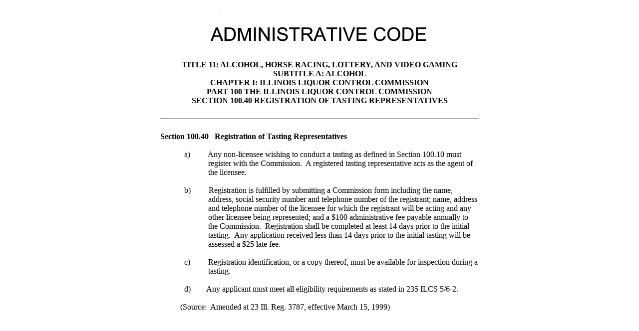

--- FILE ---
content_type: text/html
request_url: https://ilga.gov/commission/jcar/admincode/011/011001000000400R.html
body_size: 1524
content:
<html>

<head>
<meta http-equiv=Content-Type content="text/html; charset=windows-1252">
<meta name=Generator content="Microsoft Word 15 (filtered)">
<meta name="sectionname" content="Section 100.40   Registration of Tasting Representatives"><link rel="stylesheet" type="text/css" href="/Commission/jcar/jcar.css"><title>Section 100</title>
<style>
<!--
 /* Font Definitions */
 @font-face
	{font-family:"Cambria Math";
	panose-1:2 4 5 3 5 4 6 3 2 4;}
 /* Style Definitions */
 p.MsoNormal, li.MsoNormal, div.MsoNormal
	{margin:0in;
	font-size:12.0pt;
	font-family:"Times New Roman",serif;}
.MsoChpDefault
	{font-size:10.0pt;}
 /* Page Definitions */
 @page WordSection1
	{size:8.5in 11.0in;
	margin:1.0in 1.0in 1.0in 1.0in;}
div.WordSection1
	{page:WordSection1;}
-->
</style>

</head>

<body lang=EN-US  style='text-justify-trim:punctuation'><table border="0" style="border-collapse: collapse" bordercolor="#111111" width="640" align="center"><tr><td width="100%" align="center"><img border="0" src="../../images/admincode.gif" width="480" height="110"></td></tr><tr><td><div align="center" class="heading">TITLE 11:  ALCOHOL, HORSE RACING, LOTTERY, AND VIDEO GAMING<br>SUBTITLE A:  ALCOHOL<br>CHAPTER I:  ILLINOIS LIQUOR CONTROL COMMISSION<br>PART 100THE ILLINOIS LIQUOR CONTROL COMMISSION<br>SECTION 100.40   REGISTRATION OF TASTING REPRESENTATIVES</div><br>
<hr>

<div>

<p class=MsoNormal style='text-autospace:none'>&nbsp;</p>

<p class=MsoNormal style='text-autospace:none'><b>Section 100.40   Registration
of Tasting Representatives</b> </p>

<p class=MsoNormal style='text-autospace:none'>&nbsp;</p>

<p class=MsoNormal style='margin-left:1.0in;text-indent:-.5in;text-autospace:
none'>a)         Any non-licensee wishing to conduct a tasting as defined in
Section 100.10 must register with the Commission.  A registered tasting
representative acts as the agent of the licensee. </p>

<p class=MsoNormal style='text-autospace:none'>&nbsp;</p>

<p class=MsoNormal style='margin-left:1.0in;text-indent:-.5in;text-autospace:
none'>b)         Registration is fulfilled by submitting a Commission form
including the name, address, social security number and telephone number of the
registrant; name, address and telephone number of the licensee for which the
registrant will be acting and any other licensee being represented; and a $100
administrative fee payable annually to the Commission.  Registration shall be
completed at least 14 days prior to the initial tasting.  Any application
received less than 14 days prior to the initial tasting will be assessed a $25
late fee. </p>

<p class=MsoNormal style='text-autospace:none'>&nbsp;</p>

<p class=MsoNormal style='margin-left:1.0in;text-indent:-.5in;text-autospace:
none'>c)         Registration identification, or a copy thereof, must be
available for inspection during a tasting. </p>

<p class=MsoNormal style='text-autospace:none'>&nbsp;</p>

<p class=MsoNormal style='margin-left:71.25pt;text-indent:-35.25pt;text-autospace:
none'>d)        Any applicant must meet all eligibility requirements as stated
in 235 ILCS 5/6-2. </p>

<p class=MsoNormal style='text-autospace:none'>&nbsp;</p>

<p class=MsoNormal style='margin-left:.75in;text-indent:-24.0pt;text-autospace:
none'>(Source:  Amended at 23 Ill. Reg. 3787, effective March 15, 1999) </p>

</div>

</body>

</html>
